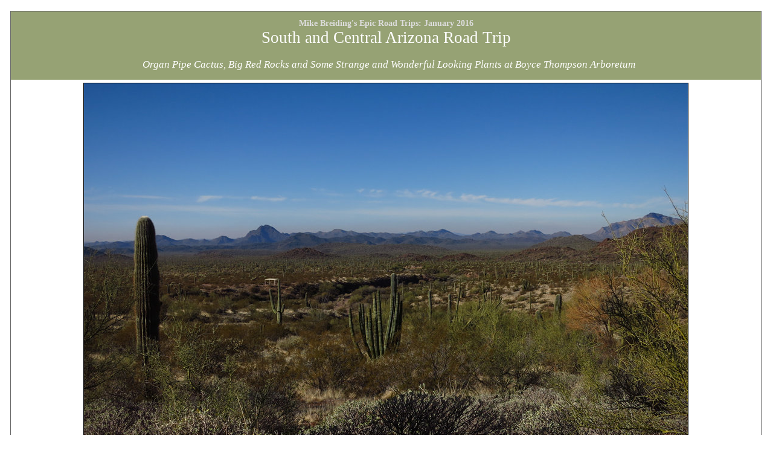

--- FILE ---
content_type: text/html; charset=UTF-8
request_url: https://www.epicroadtrips.us/2016/az-rt-1/hres/photo0000023.php
body_size: 696
content:
<!DOCTYPE html PUBLIC "-//W3C//DTD XHTML 1.0 Strict//EN"
    "http://www.w3.org/TR/xhtml1/DTD/xhtml1-strict.dtd">
<html xmlns="http://www.w3.org/1999/xhtml">
<head>

<meta http-equiv="content-type" content="text/html; charset=us-ascii" />
<meta name="description" content="South and Central Arizona Road Trip includes Organ Pipe Cactus, Big Red Rocks and Some Weird Looking Plants South and Central Arizona Road Trip includes Organ Pipe Cactus, Big Red Rocks and Some Weird Looking Plants" />
<title>Mike Breiding's Epic Road Trips: January 2016 South and Central Arizona Road Trip includes Organ Pipe Cactus, Big Red Rocks and Some Strange and Wonderful Looking Plants</title><link rel="stylesheet" type="text/css" media="screen" href="../../photos_new.css" /><!--[if IE]>
<style type="text/css">
html .wrapper, html .columns-float,html .menu, html .content,html h2 {p\osition: relative;}
</style>
<![endif]-->
</head>
<body>
<div id="wrapper">
<div id="header">
<h1 id="top">Mike Breiding's Epic Road Trips: January 2016</h1>
<h2>South and Central Arizona Road Trip</h2>
<p>&nbsp;</p>
<p><em>Organ Pipe Cactus, Big Red Rocks and Some Strange and Wonderful Looking Plants at Boyce Thompson Arboretum</em></p>



</div>
<div id="gallery"><img src="photo0000023.jpg" /></div>
<p>&nbsp;</p>

<p style="text-align: center;"><strong style="letter-spacing:2px;"><a href="../index.php#photo0000023.jpg"  title="&nbsp;BACK to Photo Gallery&nbsp;">BACK to Photo Gallery</a></strong></p>

<p style="text-align: center;"><strong style="letter-spacing:2px;"><a href="../orig"  title="&nbsp; Orignal photos&nbsp;">Originals</a></strong></p>


<br class="both" />
<div id="footer">
Questions?   Problems? Contact: <a target="_blank" title='Contact Mike Breiding' href='http://epicroadtrips.us/contact/index.php'><strong style="letter-spacing: 01px;">Mike Breiding</strong></a> </div>

</div></body>
</html>
